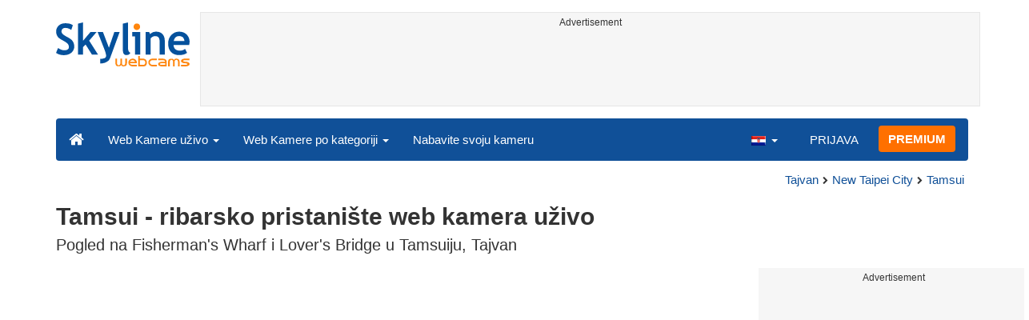

--- FILE ---
content_type: text/html; charset=UTF-8
request_url: https://www.skylinewebcams.com/hr/webcam/taiwan/new-taipei-city/tamsui/fishermans-wharf.html
body_size: 7603
content:
<!DOCTYPE html><html lang="hr"><head><meta http-equiv="content-type" content="text/html;charset=utf-8"><meta name="viewport" content="width=device-width,initial-scale=1"><link rel="alternate" hreflang="x-default" href="https://www.skylinewebcams.com/webcam/taiwan/new-taipei-city/tamsui/fishermans-wharf.html"><link rel="alternate" href="https://www.skylinewebcams.com/en/webcam/taiwan/new-taipei-city/tamsui/fishermans-wharf.html" hreflang="en"><link rel="alternate" href="https://www.skylinewebcams.com/it/webcam/taiwan/new-taipei-city/tamsui/fishermans-wharf.html" hreflang="it"><link rel="alternate" href="https://www.skylinewebcams.com/de/webcam/taiwan/new-taipei-city/tamsui/fishermans-wharf.html" hreflang="de"><link rel="alternate" href="https://www.skylinewebcams.com/es/webcam/taiwan/new-taipei-city/tamsui/fishermans-wharf.html" hreflang="es"><link rel="alternate" href="https://www.skylinewebcams.com/pl/webcam/taiwan/new-taipei-city/tamsui/fishermans-wharf.html" hreflang="pl"><link rel="alternate" href="https://www.skylinewebcams.com/el/webcam/taiwan/new-taipei-city/tamsui/fishermans-wharf.html" hreflang="el"><link rel="alternate" href="https://www.skylinewebcams.com/fr/webcam/taiwan/new-taipei-city/tamsui/fishermans-wharf.html" hreflang="fr"><link rel="alternate" href="https://www.skylinewebcams.com/hr/webcam/taiwan/new-taipei-city/tamsui/fishermans-wharf.html" hreflang="hr"><link rel="alternate" href="https://www.skylinewebcams.com/sl/webcam/taiwan/new-taipei-city/tamsui/fishermans-wharf.html" hreflang="sl"><link rel="alternate" href="https://www.skylinewebcams.com/ru/webcam/taiwan/new-taipei-city/tamsui/fishermans-wharf.html" hreflang="ru"><link rel="alternate" href="https://www.skylinewebcams.com/zh/webcam/taiwan/new-taipei-city/tamsui/fishermans-wharf.html" hreflang="zh"><title>【LIVE】 Web Kamera uživo Tamsui - ribarsko pristanište | SkylineWebcams</title><meta name="description" content="Pogled na Fisherman's Wharf i Lover's Bridge u Tamsuiju, Tajvan web kamera uživo"><meta property="og:type" content="video.movie"><meta property="og:title" content="【LIVE】 Web Kamera uživo Tamsui - ribarsko pristanište | SkylineWebcams"><meta property="og:description" content="Pogled na Fisherman's Wharf i Lover's Bridge u Tamsuiju, Tajvan web kamera uživo"><meta property="og:site_name" content="SkylineWebcams"><meta property="og:image" content="https://cdn.skylinewebcams.com/social3221.jpg"><meta property="og:image:width" content="600"><meta property="og:image:height" content="315"><meta property="og:updated_time" content="1768494063"><meta property="og:url" content="https://www.skylinewebcams.com/hr/webcam/taiwan/new-taipei-city/tamsui/fishermans-wharf.html"><meta name="robots" content="max-image-preview:large"><meta name="twitter:card" content="summary_large_image"><meta name="twitter:site" content="@SkylineWebcams"><script type="application/ld+json">{"@context":"https://schema.org","@type":"VideoObject","description":"Pogled na Fisherman's Wharf i Lover's Bridge u Tamsuiju, Tajvan.","interactionStatistic":{"@type":"InteractionCounter","interactionType":{"@type":"WatchAction"},"userInteractionCount":97256},"name":"【LIVE】 Web Kamera uživo Tamsui - ribarsko pristanište | SkylineWebcams","thumbnailUrl":"https://cdn.skylinewebcams.com/social3221.jpg","uploadDate":"2026-01-15T17:32:33+01:00","isFamilyFriendly":true,"author":{"@type":"Organization","name":"SkylineWebcams"},"publication":{"@type":"BroadcastEvent","isLiveBroadcast":true,"startDate":"2026-01-15T17:32:33+01:00"}}</script><style>video{object-fit:fill}</style><base href="https://www.skylinewebcams.com/"><link href="https://cdn.jsdelivr.net/gh/SkylineWebcams/web@main/skyline7.css" rel="stylesheet"><link rel="shortcut icon" href="https://cdn.jsdelivr.net/gh/SkylineWebcams/web@main/favicon.ico" type="image/x-icon"><link rel="icon" href="https://cdn.jsdelivr.net/gh/SkylineWebcams/web@main/114x114.png" sizes="114x114"><link rel="icon" href="https://cdn.jsdelivr.net/gh/SkylineWebcams/web@main/72x72.png" sizes="72x72"><script async src="https://pagead2.googlesyndication.com/pagead/js/adsbygoogle.js?client=ca-pub-3692263245422372" crossorigin="anonymous"></script></head><body><div class="header container"><div class="row"><a class="col-xs-12 col-md-3 col-lg-2 logo" href="/"><img src="https://cdn.jsdelivr.net/gh/SkylineWebcams/web@main/skylinewebcams.svg" alt="SkylineWebcams live webcams" width="167" height="55"></a><div class="col-xs-12 col-md-9 col-lg-10 text-center" style="margin-top:15px;padding-right:0;padding-left:0"><div class="cam-light" style="width:100%;text-align:center"><p class="subt"><small>Advertisement</small></p><ins class="adsbygoogle reba" style="display:block;height:90px" data-ad-client="ca-pub-3692263245422372" data-ad-slot="8840405058" data-ad-format="horizzontal" data-full-width-responsive="true"></ins><script>(adsbygoogle = window.adsbygoogle || []).push({});</script></div></div></div><nav class="navbar navbar-inverse collapse in"><div class="container-fluid"><div class="navbar-header"><button type="button" class="navbar-toggle collapsed" data-toggle="collapse" data-target="#skynav" aria-label="Menu"><span class="icon-bar"></span><span class="icon-bar"></span><span class="icon-bar"></span></button><a class="navbar-brand" href="/" title="Početna stranica"><i class="s-home"></i></a><div class="dropdown mega-dropdown live"><a href="#" class="dropdown-toggle" data-toggle="dropdown">Web Kamere uživo <span class="caret"></span></a><div class="dropdown-menu mega-dropdown-menu"><div class="col-sm-6 col-md-3"><div class="continent americas"><strong>AMERIKA</strong></div><div class="row"><div class="col-xs-12 col-md-6"><a href="/hr/webcam/us-virgin-islands.html">Američki Djevičanski otoci</a><a href="/hr/webcam/argentina.html">Argentina</a><a href="/hr/webcam/barbados.html">Barbados</a><a href="/hr/webcam/belize.html">Belize</a><a href="/hr/webcam/bermuda.html">Bermudi</a><a href="/hr/webcam/bolivia.html">Bolivija</a><a href="/hr/webcam/brasil.html">Brazil</a><a href="/hr/webcam/chile.html">Čile</a><a href="/hr/webcam/dominican-republic.html">Dominikanska Republika</a><a href="/hr/webcam/ecuador.html">Ekvador</a><a href="/hr/webcam/guadeloupe.html">Gvadalupa</a><a href="/hr/webcam/honduras.html">Honduras</a></div><div class="col-xs-12 col-md-6"><a href="/hr/webcam/canada.html">Kanada</a><a href="/hr/webcam/caribbean-netherlands.html">Karibi Nizozemska</a><a href="/hr/webcam/costa-rica.html">Kostarika</a><a href="/hr/webcam/martinique.html">Martinik</a><a href="/hr/webcam/mexico.html">Meksiko</a><a href="/hr/webcam/panama.html">Panama</a><a href="/hr/webcam/peru.html">Peru</a><a href="/hr/webcam/el-salvador.html">Salvador</a><a href="/hr/webcam/sint-maarten.html">Sint Maarten</a><a href="/hr/webcam/united-states.html">Sjedinjene Američke Države</a><a href="/hr/webcam/uruguay.html">Urugvaj</a><a href="/hr/webcam/venezuela.html">Venezuela</a></div></div></div><div class="col-sm-6 col-md-3"><div class="continent europe"><strong>EUROPA</strong></div><div class="row"><div class="col-xs-12 col-md-6"><a href="/hr/webcam/albania.html">Albanija</a><a href="/hr/webcam/austria.html">Austrija</a><a href="/hr/webcam/bulgaria.html">Bugarska</a><a href="/hr/webcam/czech-republic.html">Češka Republika</a><a href="/hr/webcam/cyprus.html">Cipar</a><a href="/hr/webcam/france.html">Francuska</a><a href="/hr/webcam/faroe-islands.html">Føroyar</a><a href="/hr/webcam/ellada.html">Grčka</a><a href="/hr/webcam/hrvatska.html">Hrvatska</a><a href="/hr/webcam/ireland.html">Irska</a><a href="/hr/webcam/iceland.html">Island</a><a href="/hr/webcam/italia.html">Italija</a><a href="/hr/webcam/luxembourg.html">Luksemburg</a></div><div class="col-xs-12 col-md-6"><a href="/hr/webcam/malta.html">Malta</a><a href="/hr/webcam/hungary.html">Mađarska</a><a href="/hr/webcam/deutschland.html">Njemačka</a><a href="/hr/webcam/norge.html">Norveška</a><a href="/hr/webcam/poland.html">Poljska</a><a href="/hr/webcam/portugal.html">Portugal</a><a href="/hr/webcam/repubblica-di-san-marino.html">Republika San Marino</a><a href="/hr/webcam/romania.html">Rumunjska</a><a href="/hr/webcam/slovenija.html">Slovenija</a><a href="/hr/webcam/espana.html">Španjolska</a><a href="/hr/webcam/schweiz.html">Švicarska</a><a href="/hr/webcam/united-kingdom.html">Ujedinjeno Kraljevstvo</a></div></div></div><div class="col-sm-6 col-md-2"><div class="continent africa"><strong>AFRIKA</strong></div><a href="/hr/webcam/egypt.html">Egipat</a><a href="/hr/webcam/south-africa.html">Južna Afrika</a><a href="/hr/webcam/kenya.html">Kenija</a><a href="/hr/webcam/morocco.html">Maroko</a><a href="/hr/webcam/mauritius.html">Mauricijus</a><a href="/hr/webcam/seychelles.html">Sejšeli</a><a href="/hr/webcam/senegal.html">Senegal</a><a href="/hr/webcam/zambia.html">Zambija</a><a href="/hr/webcam/zanzibar.html">Zanzibar</a><a href="/hr/webcam/cabo-verde.html">Zelenortska Republika</a></div><div class="col-sm-6 col-md-2"><div class="continent asia"><strong>AZIJA</strong></div><a href="/hr/webcam/philippines.html">Filipini</a><a href="/hr/webcam/israel.html">Izrael</a><a href="/hr/webcam/jordan.html">Jordan</a><a href="/hr/webcam/china.html">Kina</a><a href="/hr/webcam/maldives.html">Maldivi</a><a href="/hr/webcam/sri-lanka.html">Šri Lanka</a><a href="/hr/webcam/thailand.html">Tajland</a><a href="/hr/webcam/turkey.html">Turska</a><a href="/hr/webcam/united-arab-emirates.html">Ujedinjeni Arapski Emirati</a><a href="/hr/webcam/vietnam.html">Vijetnam</a></div><div class="col-sm-6 col-md-2"><div class="continent oceania"><strong>OCEANIJA</strong></div><a href="/hr/webcam/australia.html">Australija</a></div></div></div></div><div class="collapse navbar-collapse" id="skynav"><ul class="nav navbar-nav"><li class="dropdown mega-dropdown"><a href="#" class="dropdown-toggle" data-toggle="dropdown">Web Kamere po kategoriji <span class="caret"></span></a><div class="dropdown-menu mega-dropdown-menu cat"><div class="container-fluid"><a href="/hr/top-live-cams.html" class="col-xs-6 col-md-2"><p class="tcam">TOP Kamere</p><img src="https://cdn.jsdelivr.net/gh/SkylineWebcams/web@main/top-live-cams.webp" loading="lazy" class="img-responsive" alt="TOP Kamere" width="171" height="96"></a><a href="/hr/new-livecams.html" class="col-xs-6 col-md-2"><p class="tcam">Nove kamere</p><img src="https://cdn.jsdelivr.net/gh/SkylineWebcams/web@main/new-livecams.webp" loading="lazy" class="img-responsive" alt="Nove kamere" width="171" height="96"></a><a href="/hr/live-cams-category/city-cams.html" class="col-xs-6 col-md-2"><p class="tcam">Gradovi</p><img src="https://cdn.jsdelivr.net/gh/SkylineWebcams/web@main/live-cams-category/city-cams.webp" loading="lazy" class="img-responsive" alt="Gradovi" width="171" height="96"></a><a href="/hr/live-cams-category/beach-cams.html" class="col-xs-6 col-md-2"><p class="tcam">Plaže</p><img src="https://cdn.jsdelivr.net/gh/SkylineWebcams/web@main/live-cams-category/beach-cams.webp" loading="lazy" class="img-responsive" alt="Plaže" width="171" height="96"></a><a href="/hr/live-cams-category/nature-mountain-cams.html" class="col-xs-6 col-md-2"><p class="tcam">Krajolici</p><img src="https://cdn.jsdelivr.net/gh/SkylineWebcams/web@main/live-cams-category/nature-mountain-cams.webp" loading="lazy" class="img-responsive" alt="Krajolici" width="171" height="96"></a><a href="/hr/live-cams-category/seaport-cams.html" class="col-xs-6 col-md-2"><p class="tcam">Luke</p><img src="https://cdn.jsdelivr.net/gh/SkylineWebcams/web@main/live-cams-category/seaport-cams.webp" loading="lazy" class="img-responsive" alt="Luke" width="171" height="96"></a><a href="/hr/live-cams-category/unesco-cams.html" class="col-xs-6 col-md-2"><p class="tcam">Unesco</p><img src="https://cdn.jsdelivr.net/gh/SkylineWebcams/web@main/live-cams-category/unesco-cams.webp" loading="lazy" class="img-responsive" alt="Unesco" width="171" height="96"></a><a href="/hr/live-cams-category/ski-cams.html" class="col-xs-6 col-md-2"><p class="tcam">Skijališta</p><img src="https://cdn.jsdelivr.net/gh/SkylineWebcams/web@main/live-cams-category/ski-cams.webp" loading="lazy" class="img-responsive" alt="Skijališta" width="171" height="96"></a><a href="/hr/live-cams-category/animals-cams.html" class="col-xs-6 col-md-2"><p class="tcam">Životinje</p><img src="https://cdn.jsdelivr.net/gh/SkylineWebcams/web@main/live-cams-category/animals-cams.webp" loading="lazy" class="img-responsive" alt="Životinje" width="171" height="96"></a><a href="/hr/live-cams-category/volcanoes-cams.html" class="col-xs-6 col-md-2"><p class="tcam">Vulkani</p><img src="https://cdn.jsdelivr.net/gh/SkylineWebcams/web@main/live-cams-category/volcanoes-cams.webp" loading="lazy" class="img-responsive" alt="Vulkani" width="171" height="96"></a><a href="/hr/live-cams-category/lake-cams.html" class="col-xs-6 col-md-2"><p class="tcam">Jezera</p><img src="https://cdn.jsdelivr.net/gh/SkylineWebcams/web@main/live-cams-category/lake-cams.webp" loading="lazy" class="img-responsive" alt="Jezera" width="171" height="96"></a><a href="/hr/live-cams-category/live-web-cams.html" class="col-xs-6 col-md-2"><p class="tcam">S weba</p><img src="https://cdn.jsdelivr.net/gh/SkylineWebcams/web@main/live-cams-category/live-web-cams.webp" loading="lazy" class="img-responsive" alt="S weba" width="171" height="96"></a></div></div></li><li class="mega-dropdown hidden-sm"><a href="/promo.html">Nabavite svoju kameru</a></li></ul><ul class="nav navbar-nav navbar-right"><li class="dropdown hidden-xs"><a class="dropdown-toggle" data-toggle="dropdown" role="button" aria-expanded="false"><img src="https://cdn.jsdelivr.net/gh/SkylineWebcams/web@main/webcam.gif" class="ln_css ln-hr" alt="Hrvatski" width="20" height="14"> <span class="caret"></span></a><ul class="dropdown-menu"><li><a href="/en/webcam/taiwan/new-taipei-city/tamsui/fishermans-wharf.html"><img src="https://cdn.jsdelivr.net/gh/SkylineWebcams/web@main/webcam.gif" class="ln_css ln-en" alt="English" width="20" height="14"> English</a></li><li><a href="/it/webcam/taiwan/new-taipei-city/tamsui/fishermans-wharf.html"><img src="https://cdn.jsdelivr.net/gh/SkylineWebcams/web@main/webcam.gif" class="ln_css ln-it" alt="Italiano" width="20" height="14"> Italiano</a></li><li><a href="/de/webcam/taiwan/new-taipei-city/tamsui/fishermans-wharf.html"><img src="https://cdn.jsdelivr.net/gh/SkylineWebcams/web@main/webcam.gif" class="ln_css ln-de" alt="Deutsch" width="20" height="14"> Deutsch</a></li><li><a href="/es/webcam/taiwan/new-taipei-city/tamsui/fishermans-wharf.html"><img src="https://cdn.jsdelivr.net/gh/SkylineWebcams/web@main/webcam.gif" class="ln_css ln-es" alt="Español" width="20" height="14"> Español</a></li><li><a href="/pl/webcam/taiwan/new-taipei-city/tamsui/fishermans-wharf.html"><img src="https://cdn.jsdelivr.net/gh/SkylineWebcams/web@main/webcam.gif" class="ln_css ln-pl" alt="Polish" width="20" height="14"> Polish</a></li><li><a href="/el/webcam/taiwan/new-taipei-city/tamsui/fishermans-wharf.html"><img src="https://cdn.jsdelivr.net/gh/SkylineWebcams/web@main/webcam.gif" class="ln_css ln-el" alt="Ελληνικά" width="20" height="14"> Ελληνικά</a></li><li><a href="/fr/webcam/taiwan/new-taipei-city/tamsui/fishermans-wharf.html"><img src="https://cdn.jsdelivr.net/gh/SkylineWebcams/web@main/webcam.gif" class="ln_css ln-fr" alt="Français" width="20" height="14"> Français</a></li><li><a href="/sl/webcam/taiwan/new-taipei-city/tamsui/fishermans-wharf.html"><img src="https://cdn.jsdelivr.net/gh/SkylineWebcams/web@main/webcam.gif" class="ln_css ln-sl" alt="Slovenski" width="20" height="14"> Slovenski</a></li><li><a href="/ru/webcam/taiwan/new-taipei-city/tamsui/fishermans-wharf.html"><img src="https://cdn.jsdelivr.net/gh/SkylineWebcams/web@main/webcam.gif" class="ln_css ln-ru" alt="Русский" width="20" height="14"> Русский</a></li><li><a href="/zh/webcam/taiwan/new-taipei-city/tamsui/fishermans-wharf.html"><img src="https://cdn.jsdelivr.net/gh/SkylineWebcams/web@main/webcam.gif" class="ln_css ln-zh" alt="简体中文（中国）" width="20" height="14"> 简体中文（中国）</a></li></ul></li><li class="loginbtn"><a class="utility mega-dropdown" role="button" data-toggle="modal" data-href="https://www.skylinewebcams.com/cams/login.php?l=hr">PRIJAVA</a></li><li><a href="/hr/premium.html" class="btn btn-default navbar-btn btn-warning">PREMIUM</a></li></ul></div></div></nav></div><div class="content"><div class="container"><div class="row"><div class="col-xs-12"><ol class="breadcrumb" itemscope itemtype="https://schema.org/BreadcrumbList"><li itemprop="itemListElement" itemscope itemtype="https://schema.org/ListItem"><meta itemprop="item" content="https://www.skylinewebcams.com/hr/webcam.html"><meta itemprop="name" content="Web Kamere uživo"><meta itemprop="position" content="1"></li><li itemprop="itemListElement" itemscope itemtype="https://schema.org/ListItem"><a itemprop="item" href="/hr/webcam/taiwan.html"><span itemprop="name">Tajvan</span></a><meta itemprop="position" content="2"></li><li itemprop="itemListElement" itemscope itemtype="https://schema.org/ListItem"><a itemprop="item" href="/hr/webcam/taiwan/new-taipei-city.html"><span itemprop="name">New Taipei City</span></a><meta itemprop="position" content="3"></li><li itemprop="itemListElement" itemscope itemtype="https://schema.org/ListItem"><a itemprop="item" href="/hr/webcam/taiwan/new-taipei-city/tamsui.html"><span itemprop="name">Tamsui</span></a><meta itemprop="position" content="4"></li></ol></div><div class="col-xs-12"><h1>Tamsui - ribarsko pristanište web kamera uživo</h1><h2>Pogled na Fisherman's Wharf i Lover's Bridge u Tamsuiju, Tajvan</h2></div></div> <div class="row"><div class="col-xs-12 col-md-9 col-lg-9"><div id="webcam"><div id="skylinewebcams" class="embed-responsive embed-responsive-16by9"><div id="live" class="embed-responsive-item"></div></div></div><div class="row"><div class="col-xs-12"><ul class="nav nav-pills nav-justified cam"><li><p class="navbar-text views"><strong><span id="v_now">4</span></strong> <em>na mreži</em> <span class="visible-xs-inline-block">-</span><br class="hidden-xs"><strong> <span id="v_tot">97.256</span></strong> <em>pogledi</em></p></li><li class="acc align-middle text-center"><div class="btn-group btn-group-justified"><div class="btn-group"><a href="/hr/weather/taiwan/new-taipei-city/tamsui.html" title="Vremenska prognoza"><i class="s-meteo"></i><br>Vrijeme</a></div><div id="rtng" class="btn-group dropdown" itemscope itemtype="https://schema.org/SoftwareApplication"><span itemprop="name" class="hidden">SkylineWebcams</span><span itemprop="applicationCategory" class="hidden">Webcam</span><a id="rating" role="button" data-toggle="dropdown" aria-haspopup="true" aria-expanded="false"><i class="s-star"></i><br>Ocijenite ga</a><ul id="stars" class="dropdown-menu pull-right" aria-labelledby="rating" itemprop="aggregateRating" itemscope itemtype="https://schema.org/AggregateRating"><li>Ocijenite ovu web kameru</li><li class="star sel" data-value="1&amp;id=3221"><i class="s-star"></i></li><li class="star sel" data-value="2&amp;id=3221"><i class="s-star"></i></li><li class="star sel" data-value="3&amp;id=3221"><i class="s-star"></i></li><li class="star sel" data-value="4&amp;id=3221"><i class="s-star"></i></li><li class="star sel" data-value="5&amp;id=3221"><i class="s-star"></i></li><li class="ratemsg"><strong><span itemprop="ratingValue">4.9</span></strong>/<strong><span itemprop="bestRating">5</span></strong> - <span itemprop="ratingCount">28</span> Ocjena</li></ul></div><div class="btn-group"><a href="#utility" data-href="/cams/share.php?l=hr&w=3221&u=https%3A%2F%2Fwww.skylinewebcams.com%2Fhr%2Fwebcam%2Ftaiwan%2Fnew-taipei-city%2Ftamsui%2Ffishermans-wharf.html" data-toggle="modal" title="Dijeli" class="utility"><i class="s-share"></i><br>Dijeli</a></div></div></li><li class="hidden-xs"><p class="navbar-text pull-right"><i class="s-clock"></i> <span id="servertime">00:32</span></p></li></ul></div></div><div class="row"><div class="col-xs-12"><div class="cam-vert"><p class="subt"><small>Advertisement</small></p><ins class="adsbygoogle reba" style="display:block" data-ad-client="ca-pub-3692263245422372" data-ad-slot="4290284941" data-ad-format="horizontal" data-full-width-responsive="true"></ins><script>(adsbygoogle = window.adsbygoogle || []).push({});</script></div></div></div></div><div class="hidden-xs hidden-sm col-md-3 col-lg-3"><div class="cam-vert" style="width:338px;height:606px"><p class="subt"><small>Advertisement</small></p><ins class="adsbygoogle" style="display:inline-block;width:336px;height:280px" data-ad-client="ca-pub-3692263245422372" data-ad-slot="4011625482"></ins><br><ins class="adsbygoogle" style="display:inline-block;width:336px;height:280px" data-ad-client="ca-pub-3692263245422372" data-ad-slot="4011625482"></ins><script>(adsbygoogle=window.adsbygoogle || []).push({});(adsbygoogle=window.adsbygoogle || []).push({});</script></div></div></div></div><div class="bg-light"><div class="container"><ul class="wa nav nav-tabs" role="tablist"><li class="nav-item active" role="presentation"><a href="#tab_near" class="nav-link active" data-toggle="tab" role="tab">OBLIŽNJE WEB-KAMERE</a></li></ul><div id="content" class="tab-content"><div id="tab_near" class="card tab-pane active" role="tabpanel"><a class="tab" data-toggle="collapse" href="#col-near" data-parent="#content" aria-expanded="true">OBLIŽNJE WEB-KAMERE<i class="s-bottom pull-right"></i></a><div id="col-near" class="collapse in" role="tabpanel"><div class="tab-pane fade in active" id="cams_near"><div class="row"><a href="/promo.html" class="col-xs-12 col-sm-6 col-md-4"><div class="cam-light white"><img src="https://cdn.jsdelivr.net/gh/SkylineWebcams/web@main/ec/get_cam_hrUSD.png" style="border:2px solid #ff7000" loading="lazy" alt="Get your SkylineWebcams" width="500" height="333"></div></a><a href="/hr/webcam/taiwan/new-taipei-city/tamsui/danjiang-bridge.html" class="col-xs-12 col-sm-6 col-md-4"><div class="cam-light white"><img src="https://cdn.skylinewebcams.com/live5734.webp" loading="lazy" alt="Web Kamera uživo Most Danjiang - Tamsui" width="344" height="193"><div class="tcam">Most Danjiang - Tamsui</div></div></a><a href="/hr/webcam/taiwan/new-taipei-city/taipei-city/tamsui-ferry-pier.html" class="col-xs-12 col-sm-6 col-md-4"><div class="cam-light white"><img src="https://cdn.skylinewebcams.com/live4423.webp" loading="lazy" alt="Web Kamera uživo New Taipei - Trajektno pristanište Tamsui" width="344" height="193"><div class="tcam">New Taipei - Trajektno pristanište Tamsui</div></div></a><a href="/hr/webcam/taiwan/new-taipei-city/taipei-city/jiantanshan-weifeng-observatory.html" class="col-xs-12 col-sm-6 col-md-4"><div class="cam-light white"><img src="https://cdn.skylinewebcams.com/live4251.webp" loading="lazy" alt="Web Kamera uživo Taipei - Zvjezdarnica Jiantanshan Weifeng" width="344" height="193"><div class="tcam">Taipei - Zvjezdarnica Jiantanshan Weifeng</div></div></a><a href="/hr/webcam/taiwan/new-taipei-city/taipei-city/dadaocheng-wharf.html" class="col-xs-12 col-sm-6 col-md-4"><div class="cam-light white"><img src="https://cdn.skylinewebcams.com/live4412.webp" loading="lazy" alt="Web Kamera uživo Taipei - pristanište Dadaocheng" width="344" height="193"><div class="tcam">Taipei - pristanište Dadaocheng</div></div></a><a href="/hr/webcam/taiwan/new-taipei-city/taipei-city/dajia-riverside-park.html" class="col-xs-12 col-sm-6 col-md-4"><div class="cam-light white"><img src="https://cdn.skylinewebcams.com/live3653.webp" loading="lazy" alt="Web Kamera uživo Taipei - Dajia Riverside Park" width="344" height="193"><div class="tcam">Taipei - Dajia Riverside Park</div></div></a><div class="col-xs-12"><div class="cam-vert"><p class="subt"><small>Advertisement</small></p><ins class="adsbygoogle" style="display:block" data-ad-client="ca-pub-3692263245422372" data-ad-slot="9111743113" data-ad-format="auto" data-full-width-responsive="true"></ins><script>(adsbygoogle = window.adsbygoogle || []).push({});</script></div></div><a href="/hr/webcam/taiwan/taoyuan/taoyuan/international-airport.html" class="col-xs-12 col-sm-6 col-md-4"><div class="cam-light white"><img src="https://cdn.skylinewebcams.com/live4767.webp" loading="lazy" alt="Web Kamera uživo Međunarodna zračna luka Taoyuan - Tajvan" width="344" height="193"><div class="tcam">Međunarodna zračna luka Taoyuan - Tajvan</div></div></a><a href="/hr/webcam/taiwan/new-taipei-city/taipei-city/taipei-city.html" class="col-xs-12 col-sm-6 col-md-4"><div class="cam-light white"><img src="https://cdn.skylinewebcams.com/live1851.webp" loading="lazy" alt="Web Kamera uživo Grad Taipei - Tajvan" width="344" height="193"><div class="tcam">Grad Taipei - Tajvan</div></div></a><a href="/hr/webcam/taiwan/new-taipei-city/taipei-city/panorama.html" class="col-xs-12 col-sm-6 col-md-4"><div class="cam-light white"><img src="https://cdn.skylinewebcams.com/live2785.webp" loading="lazy" alt="Web Kamera uživo Panorma grada Taipeija" width="344" height="193"><div class="tcam">Panorma grada Taipeija</div></div></a><a href="/hr/webcam/taiwan/new-taipei-city/taipei-city/taipei-taiwan.html" class="col-xs-12 col-sm-6 col-md-4"><div class="cam-light white"><img src="https://cdn.skylinewebcams.com/live1864.webp" loading="lazy" alt="Web Kamera uživo Taipei - Tajvan" width="344" height="193"><div class="tcam">Taipei - Tajvan</div></div></a><a href="/hr/webcam/taiwan/new-taipei-city/taipei-city/hongludi.html" class="col-xs-12 col-sm-6 col-md-4"><div class="cam-light white"><img src="https://cdn.skylinewebcams.com/live4250.webp" loading="lazy" alt="Web Kamera uživo Taipei - hram Hunglodei" width="344" height="193"><div class="tcam">Taipei - hram Hunglodei</div></div></a><a href="/hr/webcam/taiwan/new-taipei-city/taipei-city/sanxia.html" class="col-xs-12 col-sm-6 col-md-4"><div class="cam-light white"><img src="https://cdn.skylinewebcams.com/live5748.webp" loading="lazy" alt="Web Kamera uživo Sanxia - Tajvan" width="344" height="193"><div class="tcam">Sanxia - Tajvan</div></div></a><div class="col-xs-12 col-md-offset-4 col-md-4 m-auto"><a href="/hr/webcam.html" class="btn tag btn-warning btn-block btn-lg">Sve web-kamere <i class="s-next"></i></a></div></div></div></div></div></div></div></div><div class="container" style="padding-top:30px;background:#ffffff"><div class="row off"><div class="col-xs-12"><div class="descr"><h3>Web kamera u Tamsuiju: Ribarsko pristanište</h3><p>Web kamera u Tamsuiju nudi zadivljujući pogled na poznato <b>ribarsko pristanište</b> i <b>Lover's Bridge</b> u Tamsuiju, Tajvan. Ovaj slikoviti krajolik kombinira mirnu atmosferu s užurbanošću lokalne svakodnevice, pružajući jedinstveni uvid u život na ovom mjestu koje privlači i mještane i turiste. Ribarsko pristanište u Tamsuiju ističe se svojim živopisnim kulisama i živahnim aktivnostima, dok Lover's Bridge dodaje romantičnu notu posjetiteljskom iskustvu.</p><h3>Što posjetitelji mogu vidjeti u okolici?</h3><p>Osim što uživaju u pogledu, posjetitelji Tamsuija imaju priliku istražiti i uživati u raznim atrakcijama u okolini. Bilo da ste ljubitelj povijesti, kulture ili prirode, područje oko Tamsuija nudi brojne opcije za svakog posjetitelja. Evo nekoliko preporuka:</p><ul><li><b>Tamsui Old Street:</b> Šetnja ovom poznatom ulicom vodi vas kroz prošlost i sadašnjost ovog područja. S brojnim dućanima, lokalnim poslasticama i suvenirima, to je mjesto na kojem možete osjetiti autentičnu atmosferu Tajvana.</li><li><b>Fort San Domingo:</b> Ova povijesna znamenitost nudi fascinantan uvid u kolonijalnu prošlost Tajvana. Sagrađena u 17. stoljeću, utvrda je važan simbol suživotna kultura i povijesti na ovom prostoru.</li><li><b>Tamsui Fisherman's Wharf:</b> Osim prekrasnog pogleda koje nudi web kamera, ovo područje je poznato po brojnim restoranima s morskim plodovima, savršenim za opuštajuću večeru s pogledom na zalazak sunca.</li><li><b>Tamsui Custom Wharf:</b> Mjesto gdje možete promatrati stare brodove i dobiti osjećaj koliko je ribolov važan za lokalnu ekonomiju i kulturu.</li><li><b>Bali Left Bank:</b> Kratka vožnja trajektom preko rijeke vodi vas do ovoga slikovitog područja poznatog po mirnim plažama i opuštajućem krajoliku, idealnom za bijeg iz gradske vreve.</li><li><b>Yangmingshan Park:</b> Ako volite prirodu, park je savršeno mjesto za planinarenje i uživanje u zapanjujućem pogledu na tajvansku prirodu, posebno u sezoni cvatnje kada park oživi živopisnim bojama.</li></ul><p>Svaki kutak Tamsuija i njegove okolice nudi nešto drugačije i posebno za posjetitelje. Bilo da se želite izgubiti u povijesti, uživati u gastronomskoj raznolikosti ili se jednostavno opustiti uz predivne krajolike, ovo područje neće vas razočarati. S mnoštvom aktivnosti i znamenitosti dostupnih tijekom cijele godine, Tamsui definitivno zaslužuje mjesto na vašem popisu za sljedeće putovanje.</p></div></div></div></div></div><div class="footer"><div class="container" style="line-height:1.6"><div class="col-sm-4"><img src="https://cdn.jsdelivr.net/gh/SkylineWebcams/web@main/vr.svg" alt="VisioRay" loading="lazy" width="140" height="18"> S.r.l.<span class="copy">Copyright 2011 - 2026</span><hr class="visible-xs"></div><div class="col-sm-4 link"><a href="/hr/about-us.html" class="clearfix">About us</a><a href="/promo.html">Nabavite svoju kameru</a><a href="/hr/constructions.html" class="clearfix">Time-Lapse Gradilišta</a><a href="/hr/contact.html" class="clearfix">Kontaktirajte nas</a></div><div class="col-sm-4 link"><a href="/hr/support/faq.html">Često postavljana pitanja</a><a href="/hr/terms-of-use.html" class="clearfix">Uvjeti korištenja</a><a href="/hr/cookie-policy.html">Cookie Policy</a><a href="/hr/privacy-policy.html">Pravila o zaštiti privatnosti</a></div></div></div><div class="modal fade modal-utl" id="utility" role="dialog" aria-hidden="true"></div><script src="https://cdn.jsdelivr.net/gh/SkylineWebcams/web@main/sky.js"></script><script>$(document).ready(function(){});var srvdt=new Date('January 16, 2026 00:32:33');function padl(what){return (what.toString().length==1)?"0"+what:what;}function dispt(){srvdt.setSeconds(srvdt.getSeconds()+60);document.getElementById("servertime").innerHTML=padl(srvdt.getHours())+":"+padl(srvdt.getMinutes());}setInterval("dispt()",60000);function stats(){setTimeout(stats,30000);$.get("//cdn.skylinewebcams.com/3221.json",function(response){if (response && response.t && response.n){$("#v_tot").html(response.t);$("#v_now").html(response.n);}},"json");}setTimeout(stats,16000);var tag=document.createElement('script');tag.src="https://www.youtube.com/iframe_api";var firstScriptTag = document.getElementsByTagName('script')[0];firstScriptTag.parentNode.insertBefore(tag,firstScriptTag);var player;function onYouTubeIframeAPIReady(){player=new YT.Player('live',{playerVars:{autoplay:1,controls:1,showinfo:0,modestbranding:1,rel:0,iv_load_policy:3,hl:'en',disablekb:1,cc_load_policy:0,loop:1},height:'531',width:'945',videoId:'di-4DCblWq4',events:{'onReady':onPlayerReady,'onStateChange':onPlayerStateChange}});}function onPlayerReady(event){event.target.setVolume(0);event.target.playVideo();}function onPlayerStateChange(event){if (event.data==YT.PlayerState.PAUSED){player.playVideo();}else if (event.data===0){$('#live').fadeOut();}}$nav_p=$nav_d=$nav_c=0;$(".nav-tabs a,.tab-pane a").click(function(e){var url=$(this).attr("href");if((url=="#tab_photo"||url=="#col-photo")&&$nav_p==0){$("#col-photo").load("https://photo.skylinewebcams.com/pht.php?pid=3221&l=hr");$nav_p=1;}});</script></body></html>

--- FILE ---
content_type: text/html; charset=utf-8
request_url: https://www.google.com/recaptcha/api2/aframe
body_size: 266
content:
<!DOCTYPE HTML><html><head><meta http-equiv="content-type" content="text/html; charset=UTF-8"></head><body><script nonce="gYivXsmpLWh0dAa-zknUbg">/** Anti-fraud and anti-abuse applications only. See google.com/recaptcha */ try{var clients={'sodar':'https://pagead2.googlesyndication.com/pagead/sodar?'};window.addEventListener("message",function(a){try{if(a.source===window.parent){var b=JSON.parse(a.data);var c=clients[b['id']];if(c){var d=document.createElement('img');d.src=c+b['params']+'&rc='+(localStorage.getItem("rc::a")?sessionStorage.getItem("rc::b"):"");window.document.body.appendChild(d);sessionStorage.setItem("rc::e",parseInt(sessionStorage.getItem("rc::e")||0)+1);localStorage.setItem("rc::h",'1768494754893');}}}catch(b){}});window.parent.postMessage("_grecaptcha_ready", "*");}catch(b){}</script></body></html>